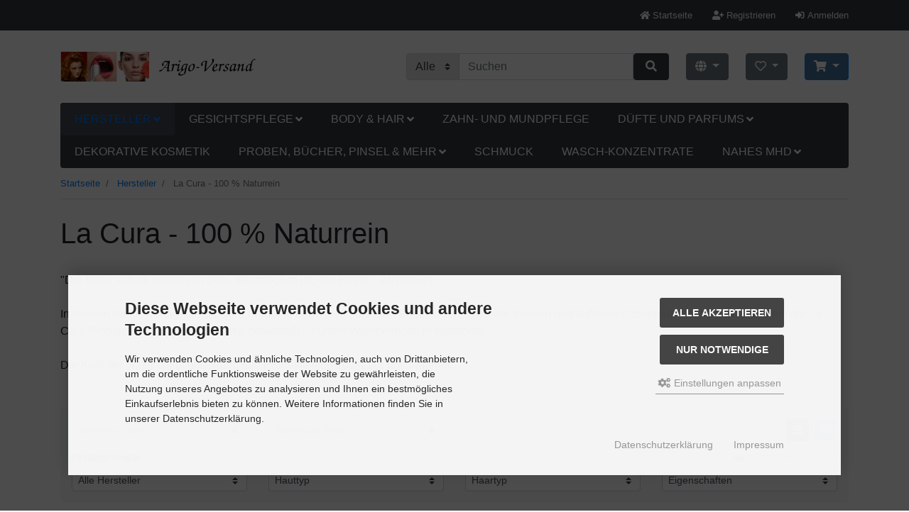

--- FILE ---
content_type: text/html; charset=UTF-8
request_url: https://www.arigo-versand.de/Hersteller/La-Cura-100-Naturrein:::178_833.html
body_size: 14450
content:
<!DOCTYPE html>
<html lang="de">
<head>
<meta charset="utf-8" />
<meta name="viewport" content="width=device-width, initial-scale=1.0, user-scalable=yes" />
<title>La Cura Jojoba pur</title>
<meta name="keywords" content="La Cura, Wilco, Jojobaöl, Nagelpflegestift" />
<meta name="description" content="100 % naturreines Jojobaöl" />
<meta name="robots" content="index,follow" />
<meta name="author" content="NCM - Arigo Versand" />
<meta name="revisit-after" content="3 days" />
<link rel="canonical" href="https://www.arigo-versand.de/Hersteller/La-Cura-100-Naturrein:::178_833.html" />
<link rel="icon" type="image/png" sizes="16x16" href="https://www.arigo-versand.de/templates/tpl_mod_resp_7_neu/favicons/favicon-16x16.png" />
<link rel="icon" type="image/png" sizes="32x32" href="https://www.arigo-versand.de/templates/tpl_mod_resp_7_neu/favicons/favicon-32x32.png" />
<link rel="shortcut icon" href="https://www.arigo-versand.de/templates/tpl_mod_resp_7_neu/favicons/favicon.ico" />
<link rel="apple-touch-icon" href="https://www.arigo-versand.de/templates/tpl_mod_resp_7_neu/favicons/apple-touch-icon.png" />
<link rel="mask-icon" href="https://www.arigo-versand.de/templates/tpl_mod_resp_7_neu/favicons/safari-pinned-tab.svg" color="#888888" />
<meta name="msapplication-TileColor" content="#ffffff" />
<meta name="theme-color" content="#ffffff" />
<meta name="msapplication-config" content="https://www.arigo-versand.de/templates/tpl_mod_resp_7_neu/favicons/browserconfig.xml" />
<link rel="manifest" href="https://www.arigo-versand.de/templates/tpl_mod_resp_7_neu/favicons/site.webmanifest" />
<!--
=========================================================
modified eCommerce Shopsoftware (c) 2009-2013 [www.modified-shop.org]
=========================================================

modified eCommerce Shopsoftware offers you highly scalable E-Commerce-Solutions and Services.
The Shopsoftware is redistributable under the GNU General Public License (Version 2) [http://www.gnu.org/licenses/gpl-2.0.html].
based on: E-Commerce Engine Copyright (c) 2006 xt:Commerce, created by Mario Zanier & Guido Winger and licensed under GNU/GPL.
Information and contribution at http://www.xt-commerce.com

=========================================================
Please visit our website: www.modified-shop.org
=========================================================
-->
<meta name="generator" content="(c) by modified eCommerce Shopsoftware 818 https://www.modified-shop.org" />
<link rel="stylesheet" href="https://www.arigo-versand.de/templates/tpl_mod_resp_7_neu/stylesheet.min.css?v=1664123967" type="text/css" media="screen" />
<script>
  var DIR_WS_BASE = "https://www.arigo-versand.de/";
  var DIR_WS_CATALOG = "/";
  var SetSecCookie = "1";
</script>
<script id="trustamiwidget" type="text/javascript" src="https://cdn.trustami.com/widgetapi/widget2/trustami-widget.js" data-profile="5a1b04282b5d853e2f8b45ee" data-user="9fcdeaf8d732e75d161c5ae4abd1593a60feea4b" data-platform="0" ></script></head>
<body>




<div class="container-topbar bg-dark font-8 py-2">
  <div class="container d-flex align-items-center">
    
    <div class="top-bar-right ml-auto">
      <ul class="list-inline m-0">
        <li class="list-inline-item py-1"><a class="text-light text-decoration-none" href="https://www.arigo-versand.de/"><i class="fas fa-home"></i><span class="ml-1 d-none d-sm-inline">Startseite</span></a></li>
                          <li class="list-inline-item py-1 ml-3"><a class="text-light text-decoration-none" href="https://www.arigo-versand.de/create_account.php"><i class="fas fa-user-plus"></i><span class="ml-1 d-none d-sm-inline">Registrieren</span></a></li>
          <li class="list-inline-item py-1 ml-3"><a class="text-light text-decoration-none" href="https://www.arigo-versand.de/login.php"><i class="fas fa-sign-in-alt"></i><span class="ml-1 d-none d-sm-inline">Anmelden</span></a></li>
              </ul>
    </div>

  </div>
</div>

<div class="container-logo">
  <div class="container py-3 py-md-4">
    <div class="d-block d-md-flex flex-column flex-md-row align-items-stretch ">

      <div class="col-12 col-md-3 px-0 pb-2 pb-md-0 align-self-center text-center">
        <a href="https://www.arigo-versand.de/" title="Startseite &bull; Arigo-Versand - Naturkosmetik für Körper und Seele"><img class="header-logo img-fluid" src="https://www.arigo-versand.de/templates/tpl_mod_resp_7_neu/img/logo_head.png" alt="Arigo-Versand - Naturkosmetik für Körper und Seele" /></a>
      </div>  

      <div class="col-1 col-lg-1 col-xl-2 d-none d-lg-flex"></div>
              <div class="d-flex flex-grow-1 position-relative">
                      <div class="py-2 pr-2 pr-md-4 pl-0 pl-md-4 flex-grow-1 align-self-center search-outer"><div class="search">

<form id="quick_find" action="https://www.arigo-versand.de/advanced_search_result.php" method="get" class="box-search">
<div id="search">
  <div class="input-group">
    <span class="input-group-prepend" style="width:75px;"><select class="custom-select alert-secondary" name="categories_id" id="cat_search"><option value="" selected="selected">Alle</option><option value="178">Hersteller</option><option value="1">Gesichtspflege</option><option value="690">Body &amp; Hair</option><option value="236">Zahn- und Mundpflege</option><option value="444">Düfte und Parfums</option><option value="3">Dekorative Kosmetik</option><option value="220">Proben, Bücher, Pinsel &amp; Mehr</option><option value="749">Schmuck</option><option value="880">Wasch-Konzentrate</option><option value="694">nahes MHD</option></select><input type="hidden" name="inc_subcat" value="1" /></span>    <input class="form-control" type="text" name="keywords" placeholder="Suchen" id="inputString" maxlength="30" autocomplete="off" onkeyup="ac_lookup(this.value);"  />
    <span class="input-group-btn"><button type="submit" class="btn btn-dark" title="Suchen" id="inputStringSubmit"><span class="btn-icon-left"><i class="fas fa-search"></i></span></button></span>
  </div>

  <div class="suggestionsBox position-absolute mw-100" id="suggestions" style="display:none;">
    <div class="suggestionList" id="autoSuggestionsList"></div>
  </div>
</div>
  
</form>
</div></div>
                                <div class="py-2 pr-2 pr-md-4 align-self-center"><div class="settings">
              <div class="dropdown">
                <button type="button" class="btn btn-secondary dropdown-toggle text-nowrap position-relative" data-toggle="dropdown" aria-haspopup="true" aria-expanded="false">
                  <i class="fas fa-globe"></i>
                </button>
                <div class="dropdown-menu p-0 dropdown-menu-right shadow-sm">
                  <div class="dropdown-header bg-light font-weight-bold px-3 py-2 border-bottom clearfix">
                    <div class="float-left py-1 font-8">Auswahl</div>
                  </div>
                    
  
  <div class="form-group px-3 py-2 m-0 clearfix">
    <label class="font-7 font-weight-bold mb-0 pl-1">Versandland:</label>
    <form id="countries" action="https://www.arigo-versand.de/Hersteller/La-Cura-100-Naturrein:::178_833.html?action=shipping_country" method="post" class="box-currencies"><select class="custom-select" name="country" onchange="this.form.submit()"><option value="14">Austria</option><option value="21">Belgium</option><option value="81" selected="selected">Deutschland</option><option value="73">France</option><option value="84">Greece</option><option value="105">Italy</option><option value="124">Luxembourg</option><option value="150">Netherlands</option><option value="189">Slovakia (Slovak Republic)</option><option value="190">Slovenia</option><option value="195">Spain</option><option value="203">Sweden</option></select><input type="hidden" name="cPath" value="178_833" /></form>
  </div>
      
                        
                                  </div>
              </div>  
            </div></div>
          
                      <div class="py-2 pr-2 pr-md-4 align-self-center"><div class="wishlist">


<div class="dropdown">
  <button type="button" class="btn btn-secondary dropdown-toggle text-nowrap position-relative" data-toggle="dropdown" aria-haspopup="true" aria-expanded="false">
    <i class="far fa-heart"></i>  </button>

  <div class="dropdown-menu p-0 dropdown-menu-right shadow-sm">
    <div class="dropdown-header bg-light font-weight-bold px-3 py-2 border-bottom clearfix">
      <div class="float-left py-1 font-8">0 Artikel</div>
      <div class="float-right py-1 font-8 text-uppercase"><a class="text-decoration-none" href="https://www.arigo-versand.de/wishlist.php">Merkzettel <i class="fas fa-angle-right"></i></a></div>
    </div>  

          <div class="dropdown-item-text px-3 py-3">
        <div class="font-8">Ihr Merkzettel ist leer.</div>
      </div>    
      </div>
</div>


</div></div>
                                <div class="py-2 align-self-center"><div class="cart">


<div class="dropdown">
  <button type="button" class="btn btn-primary dropdown-toggle text-nowrap position-relative" data-toggle="dropdown" aria-haspopup="true" aria-expanded="false">
    <i class="fas fa-shopping-cart"></i>  </button>

  <div class="dropdown-menu p-0 dropdown-menu-right shadow-sm">
    <div class="dropdown-header bg-light font-weight-bold px-3 py-2 border-bottom clearfix">
      <div class="float-left py-1 font-8">0 Artikel</div>
      <div class="float-right py-1 font-8 text-uppercase"><a class="text-decoration-none" href="https://www.arigo-versand.de/shopping_cart.php">Warenkorb <i class="fas fa-angle-right"></i></a></div>
    </div>  

          <div class="dropdown-item-text px-3 py-3">
        <div class="font-8">Ihr Warenkorb ist leer.</div>
      </div>    
      </div>
</div>  
</div></div>
                  </div>
          </div>  
  </div>
</div>

      <div class="container-categories">
      <div class="container clearfix">
        

  <div id="menuzord" class="menuzord rounded clearfix">
    <a href="#" class="menuzord-brand">Men&uuml;</a>
    <ul class="menuzord-menu rounded case2">
                  	<li class="level1 activeparent1"><a class="" href="https://www.arigo-versand.de/Hersteller:::178.html" title="Hersteller">Hersteller</a>
<ul class="dropdown">
		<li class="level2"><a class="" href="https://www.arigo-versand.de/Hersteller/academie-schoene-Braeune:::178_664.html" title="acad&eacute;mie - sch&ouml;ne Br&auml;une">académie - schöne Bräune</a></li>
		<li class="level2"><a class="" href="https://www.arigo-versand.de/Hersteller/Amrita-Organics-Naturkosmetik:::178_811.html" title="Amrita Organics Naturkosmetik">Amrita Organics Naturkosmetik</a></li>
		<li class="level2"><a class="" href="https://www.arigo-versand.de/Hersteller/ArgandOr-Cosmetic:::178_754.html" title="ArgandOr Cosmetic">ArgandOr Cosmetic</a></li>
		<li class="level2"><a class="" href="https://www.arigo-versand.de/Hersteller/ARGITAL:::178_696.html" title="ARGITAL">ARGITAL</a></li>
		<li class="level2"><a class="" href="https://www.arigo-versand.de/Hersteller/avinya-R-Naturkosmetik:::178_839.html" title="avinya&reg; Naturkosmetik">avinya® Naturkosmetik</a></li>
		<li class="level2"><a class="" href="https://www.arigo-versand.de/Hersteller/Badestrand-Luxuskosmetik:::178_842.html" title="Badestrand Luxuskosmetik">Badestrand Luxuskosmetik</a></li>
		<li class="level2"><a class="" href="https://www.arigo-versand.de/Hersteller/balmyou-naturkosmetik:::178_881.html" title="balmyou.naturkosmetik">balmyou.naturkosmetik</a></li>
		<li class="level2"><a class="" href="https://www.arigo-versand.de/Hersteller/Benny-Baer:::178_866.html" title="Benny B&auml;r">Benny Bär</a></li>
		<li class="level2"><a class="" href="https://www.arigo-versand.de/Hersteller/Bluegreen-Blaugruene-Uralgen:::178_786.html" title="Bluegreen - Blaugr&uuml;ne Uralgen">Bluegreen - Blaugrüne Uralgen</a></li>
		<li class="level2"><a class="" href="https://www.arigo-versand.de/Hersteller/CERIRIA-MOLLA-1899-Duftkerzen-und-Diffusor:::178_814.html" title="CERIRIA MOLL&Aacute; 1899 Duftkerzen und Diffusor">CERIRIA MOLLÁ 1899 Duftkerzen und Diffusor</a></li>
		<li class="level2"><a class="" href="https://www.arigo-versand.de/Hersteller/CMD-Naturkosmetik:::178_660.html" title="CMD Naturkosmetik">CMD Naturkosmetik</a>
<ul class="dropdown">
			<li class="level3"><a class="" href="https://www.arigo-versand.de/Hersteller/CMD-Naturkosmetik/Natural-Serum-Exlusive-Pflege-fuer-jede-Haut:::178_660_861.html" title="Natural Serum - Exlusive Pflege f&uuml;r jede Haut">Natural Serum - Exlusive Pflege für jede Haut</a></li>
			<li class="level3"><a class="" href="https://www.arigo-versand.de/Hersteller/CMD-Naturkosmetik/Rio-de-Coco-Kosmetik-mit-Bio-Kokosoel:::178_660_859.html" title="Rio de Coco - Kosmetik mit Bio Kokos&ouml;l">Rio de Coco - Kosmetik mit Bio Kokosöl</a></li>
			<li class="level3"><a class="" href="https://www.arigo-versand.de/Hersteller/CMD-Naturkosmetik/Royale-Essence-Bio-Granatapfel-Extrakt-mit-Hyaluronsaeure:::178_660_860.html" title="Royale Essence - Bio Granatapfel-Extrakt mit Hyalurons&auml;ure">Royale Essence - Bio Granatapfel-Extrakt mit Hyaluronsäure</a></li>
			<li class="level3"><a class="" href="https://www.arigo-versand.de/Hersteller/CMD-Naturkosmetik/Sandorini-Sanddorn-Kosmetik:::178_660_858.html" title="Sandorini Sanddorn-Kosmetik">Sandorini Sanddorn-Kosmetik</a></li>
</ul>
		</li>
		<li class="level2"><a class="" href="https://www.arigo-versand.de/Hersteller/Cora-Corel:::178_795.html" title="Cora Corel">Cora Corel</a></li>
		<li class="level2"><a class="" href="https://www.arigo-versand.de/Hersteller/FarmaVita:::178_843.html" title="FarmaVita">FarmaVita</a></li>
		<li class="level2"><a class="" href="https://www.arigo-versand.de/Hersteller/Go-Organic:::178_849.html" title="Go Organic">Go Organic</a></li>
		<li class="level2"><a class="" href="https://www.arigo-versand.de/Hersteller/Gutsmiedl-Hildegard-Produkte:::178_785.html" title="Gutsmiedl Hildegard Produkte">Gutsmiedl Hildegard Produkte</a></li>
		<li class="level2"><a class="" href="https://www.arigo-versand.de/Hersteller/HAGINA-Naturgeist:::178_179.html" title="HAGINA - Naturgeist">HAGINA - Naturgeist</a>
<ul class="dropdown">
			<li class="level3"><a class="" href="https://www.arigo-versand.de/Hersteller/HAGINA-Naturgeist/Hagina-Cosmetic-Sets:::178_179_883.html" title="Hagina Cosmetic Sets">Hagina Cosmetic Sets</a></li>
			<li class="level3"><a class="" href="https://www.arigo-versand.de/Hersteller/HAGINA-Naturgeist/Naturgeist-Gesichtspflege:::178_179_325.html" title="Naturgeist Gesichtspflege">Naturgeist Gesichtspflege</a></li>
			<li class="level3"><a class="" href="https://www.arigo-versand.de/Hersteller/HAGINA-Naturgeist/Sensitive-Line-Gesichts-u-Koerperpflege:::178_179_323.html" title="Sensitive Line Gesichts- u. K&ouml;rperpflege">Sensitive Line Gesichts- u. Körperpflege</a></li>
			<li class="level3"><a class="" href="https://www.arigo-versand.de/Hersteller/HAGINA-Naturgeist/Q10-Intensive-Gesichts-Pflege:::178_179_321.html" title="Q10 Intensive Gesichts Pflege">Q10 Intensive Gesichts Pflege</a></li>
			<li class="level3"><a class="" href="https://www.arigo-versand.de/Hersteller/HAGINA-Naturgeist/Age-bye-Spezialpflege:::178_179_847.html" title="Age-bye Spezialpflege">Age-bye Spezialpflege</a></li>
			<li class="level3"><a class="" href="https://www.arigo-versand.de/Hersteller/HAGINA-Naturgeist/Naturgeist-Koerperpflege:::178_179_484.html" title="Naturgeist K&ouml;rperpflege">Naturgeist Körperpflege</a></li>
			<li class="level3"><a class="" href="https://www.arigo-versand.de/Hersteller/HAGINA-Naturgeist/Young-Skin-Gesichtspflege:::178_179_324.html" title="Young Skin Gesichtspflege">Young Skin Gesichtspflege</a></li>
			<li class="level3"><a class="" href="https://www.arigo-versand.de/Hersteller/HAGINA-Naturgeist/Kraeuter-Shampoo:::178_179_485.html" title="Kr&auml;uter Shampoo">Kräuter Shampoo</a></li>
			<li class="level3"><a class="" href="https://www.arigo-versand.de/Hersteller/HAGINA-Naturgeist/Naturgeist-Kraeuteroele:::178_179_487.html" title="Naturgeist Kr&auml;uter&ouml;le">Naturgeist Kräuteröle</a></li>
			<li class="level3"><a class="" href="https://www.arigo-versand.de/Hersteller/HAGINA-Naturgeist/Welt-der-Duefte:::178_179_402.html" title="Welt der D&uuml;fte">Welt der Düfte</a></li>
			<li class="level3"><a class="" href="https://www.arigo-versand.de/Hersteller/HAGINA-Naturgeist/Dekorative-Kosmetik:::178_179_327.html" title="Dekorative Kosmetik">Dekorative Kosmetik</a></li>
			<li class="level3"><a class="" href="https://www.arigo-versand.de/Hersteller/HAGINA-Naturgeist/Proben-a-4ml:::178_179_870.html" title="Proben a 4ml">Proben a 4ml</a></li>
</ul>
		</li>
		<li class="level2"><a class="" href="https://www.arigo-versand.de/Hersteller/Henne-Color:::178_877.html" title="Henn&eacute; Color">Henné Color</a>
<ul class="dropdown">
			<li class="level3"><a class="" href="https://www.arigo-versand.de/Hersteller/Henne-Color/Henne-Color-PREMIUM-VEGETAL:::178_877_935.html" title="Henn&eacute; Color PREMIUM VEGETAL">Henné Color PREMIUM VEGETAL</a></li>
</ul>
		</li>
		<li class="level2"><a class="" href="https://www.arigo-versand.de/Hersteller/HOYER:::178_854.html" title="HOYER">HOYER</a></li>
		<li class="level2"><a class="" href="https://www.arigo-versand.de/Hersteller/Jacob-HOOY:::178_931.html" title="Jacob HOOY">Jacob HOOY</a></li>
		<li class="level2"><a class="" href="https://www.arigo-versand.de/Hersteller/KLAR-Seifenmanufaktur:::178_867.html" title="KLAR Seifenmanufaktur">KLAR Seifenmanufaktur</a>
<ul class="dropdown">
			<li class="level3"><a class="" href="https://www.arigo-versand.de/Hersteller/KLAR-Seifenmanufaktur/Bade-und-Kordel-Seifen:::178_867_915.html" title="Bade- und Kordel-Seifen">Bade- und Kordel-Seifen</a></li>
			<li class="level3"><a class="" href="https://www.arigo-versand.de/Hersteller/KLAR-Seifenmanufaktur/feste-Shampoo-und-Conditioner:::178_867_916.html" title="feste Shampoo- und Conditioner">feste Shampoo- und Conditioner</a></li>
			<li class="level3"><a class="" href="https://www.arigo-versand.de/Hersteller/KLAR-Seifenmanufaktur/Gesichtspflege-Seifen:::178_867_913.html" title="Gesichtspflege-Seifen">Gesichtspflege-Seifen</a></li>
			<li class="level3"><a class="" href="https://www.arigo-versand.de/Hersteller/KLAR-Seifenmanufaktur/Hand-und-Koerperpflege-Seifen:::178_867_914.html" title="Hand- und K&ouml;rperpflege Seifen">Hand- und Körperpflege Seifen</a></li>
</ul>
		</li>
		<li class="level2"><a class="" href="https://www.arigo-versand.de/Hersteller/Kost-Kamm:::178_807.html" title="Kost Kamm">Kost Kamm</a>
<ul class="dropdown">
			<li class="level3"><a class="" href="https://www.arigo-versand.de/Hersteller/Kost-Kamm/Haarschmuck:::178_807_885.html" title="Haarschmuck">Haarschmuck</a></li>
			<li class="level3"><a class="" href="https://www.arigo-versand.de/Hersteller/Kost-Kamm/Holz-und-Haarpflegebuersten:::178_807_823.html" title="Holz- und Haarpflegeb&uuml;rsten">Holz- und Haarpflegebürsten</a></li>
			<li class="level3"><a class="" href="https://www.arigo-versand.de/Hersteller/Kost-Kamm/Holzkaemme:::178_807_886.html" title="Holzk&auml;mme">Holzkämme</a></li>
			<li class="level3"><a class="" href="https://www.arigo-versand.de/Hersteller/Kost-Kamm/Hornkaemme:::178_807_822.html" title="Hornk&auml;mme">Hornkämme</a></li>
			<li class="level3"><a class="" href="https://www.arigo-versand.de/Hersteller/Kost-Kamm/Make-up-und-Puder-Pinsel:::178_807_824.html" title="Make-up und Puder-Pinsel">Make-up und Puder-Pinsel</a></li>
</ul>
		</li>
		<li class="level2 active2 activeparent2"><a class="" href="https://www.arigo-versand.de/Hersteller/La-Cura-100-Naturrein:::178_833.html" title="La Cura - 100 % Naturrein">La Cura - 100 % Naturrein</a></li>
		<li class="level2"><a class="" href="https://www.arigo-versand.de/Hersteller/LifeCulture-R:::178_939.html" title="LifeCulture &reg;">LifeCulture ®</a></li>
		<li class="level2"><a class="" href="https://www.arigo-versand.de/Hersteller/MAHARISHI-AYURVEDA:::178_659.html" title="MAHARISHI AYURVEDA">MAHARISHI AYURVEDA</a>
<ul class="dropdown">
			<li class="level3"><a class="" href="https://www.arigo-versand.de/Hersteller/MAHARISHI-AYURVEDA/Kosmetik:::178_659_757.html" title="Kosmetik">Kosmetik</a></li>
			<li class="level3"><a class="" href="https://www.arigo-versand.de/Hersteller/MAHARISHI-AYURVEDA/Naturkost-und-Tees:::178_659_756.html" title="Naturkost und Tees">Naturkost und Tees</a></li>
			<li class="level3"><a class="" href="https://www.arigo-versand.de/Hersteller/MAHARISHI-AYURVEDA/Aromaoele:::178_659_869.html" title="Aroma&ouml;le">Aromaöle</a></li>
</ul>
		</li>
		<li class="level2"><a class="" href="https://www.arigo-versand.de/Hersteller/Manuka-Health:::178_625.html" title="Manuka Health">Manuka Health</a></li>
		<li class="level2"><a class="" href="https://www.arigo-versand.de/Hersteller/MAVALA:::178_884.html" title="MAVALA">MAVALA</a></li>
		<li class="level2"><a class="" href="https://www.arigo-versand.de/Hersteller/Michael-Droste-Laux:::178_627.html" title="Michael Droste-Laux">Michael Droste-Laux</a>
<ul class="dropdown">
			<li class="level3"><a class="" href="https://www.arigo-versand.de/Hersteller/Michael-Droste-Laux/Basische-Gesichts-und-Koerperpflege:::178_627_678.html" title="Basische Gesichts- und K&ouml;rperpflege">Basische Gesichts- und Körperpflege</a></li>
			<li class="level3"><a class="" href="https://www.arigo-versand.de/Hersteller/Michael-Droste-Laux/Basische-Lebensmittel-inkl-Tee:::178_627_698.html" title="Basische Lebensmittel inkl. Tee">Basische Lebensmittel inkl. Tee</a></li>
</ul>
		</li>
		<li class="level2"><a class="" href="https://www.arigo-versand.de/Hersteller/MORAVAN:::178_257.html" title="MORAVAN">MORAVAN</a>
<ul class="dropdown">
			<li class="level3"><a class="" href="https://www.arigo-versand.de/Hersteller/MORAVAN/Aloe-Vera-Pflegeserie:::178_257_928.html" title="Aloe Vera Pflegeserie">Aloe Vera Pflegeserie</a></li>
			<li class="level3"><a class="" href="https://www.arigo-versand.de/Hersteller/MORAVAN/Ampullen-Fluids-und-Gele:::178_257_927.html" title="Ampullen, Fluids und Gele">Ampullen, Fluids und Gele</a></li>
			<li class="level3"><a class="" href="https://www.arigo-versand.de/Hersteller/MORAVAN/Peelings-und-Masken:::178_257_929.html" title="Peelings und Masken">Peelings und Masken</a></li>
			<li class="level3"><a class="" href="https://www.arigo-versand.de/Hersteller/MORAVAN/Sheabutter-Serie-Aroma-Massageoele:::178_257_930.html" title="Sheabutter Serie &amp; Aroma Massage&ouml;le">Sheabutter Serie &amp; Aroma Massageöle</a></li>
</ul>
		</li>
		<li class="level2"><a class="" href="https://www.arigo-versand.de/Hersteller/NCM-fuer-Vitalitaet-und-Schoenheit:::178_742.html" title="NCM - f&uuml;r Vitalit&auml;t und Sch&ouml;nheit">NCM - für Vitalität und Schönheit</a></li>
		<li class="level2"><a class="" href="https://www.arigo-versand.de/Hersteller/Niyok-Next-Generation-Natural-Cosmetics:::178_890.html" title="Niyok - Next Generation Natural Cosmetics">Niyok - Next Generation Natural Cosmetics</a></li>
		<li class="level2"><a class="" href="https://www.arigo-versand.de/Hersteller/radico-organic:::178_937.html" title="radico organic">radico organic</a></li>
		<li class="level2"><a class="" href="https://www.arigo-versand.de/Hersteller/SANATUR:::178_741.html" title="SANATUR">SANATUR</a></li>
		<li class="level2"><a class="" href="https://www.arigo-versand.de/Hersteller/VITALIS-Dr-Joseph:::178_840.html" title="VITALIS Dr. Joseph">VITALIS Dr. Joseph</a></li>
		<li class="level2"><a class="" href="https://www.arigo-versand.de/Hersteller/WONDERSTRIPES:::178_699.html" title="WONDERSTRIPES">WONDERSTRIPES</a></li>
		<li class="level2"><a class="" href="https://www.arigo-versand.de/Hersteller/Zus-Art:::178_813.html" title="Zus.Art.">Zus.Art.</a></li>
</ul>
	</li>
	<li class="level1"><a class="" href="https://www.arigo-versand.de/Gesichtspflege:::1.html" title="Gesichtspflege">Gesichtspflege</a>
<ul class="dropdown">
		<li class="level2"><a class="" href="https://www.arigo-versand.de/Gesichtspflege/Reinigung-Tonic-Peeling:::1_4.html" title="Reinigung, Tonic, Peeling">Reinigung, Tonic, Peeling</a></li>
		<li class="level2"><a class="" href="https://www.arigo-versand.de/Gesichtspflege/Tagescreme:::1_5.html" title="Tagescreme">Tagescreme</a></li>
		<li class="level2"><a class="" href="https://www.arigo-versand.de/Gesichtspflege/Nachtcreme:::1_6.html" title="Nachtcreme">Nachtcreme</a></li>
		<li class="level2"><a class="" href="https://www.arigo-versand.de/Gesichtspflege/Creme-Packungen-und-Masken:::1_7.html" title="Creme-Packungen und -Masken">Creme-Packungen und -Masken</a></li>
		<li class="level2"><a class="" href="https://www.arigo-versand.de/Gesichtspflege/Anti-Aging-Fluids-Serum-und-Gesichtsoele:::1_8.html" title="Anti-Aging Fluids, Serum und Gesichts&ouml;le">Anti-Aging Fluids, Serum und Gesichtsöle</a></li>
		<li class="level2"><a class="" href="https://www.arigo-versand.de/Gesichtspflege/Lippenpflege:::1_879.html" title="Lippenpflege">Lippenpflege</a></li>
		<li class="level2"><a class="" href="https://www.arigo-versand.de/Gesichtspflege/fuer-junge-Haut:::1_686.html" title="f&uuml;r junge Haut">für junge Haut</a></li>
		<li class="level2"><a class="" href="https://www.arigo-versand.de/Gesichtspflege/fuer-den-Mann:::1_246.html" title="f&uuml;r den Mann">für den Mann</a></li>
</ul>
	</li>
	<li class="level1"><a class="" href="https://www.arigo-versand.de/Body-Hair:::690.html" title="Body &amp; Hair">Body &amp; Hair</a>
<ul class="dropdown">
		<li class="level2"><a class="" href="https://www.arigo-versand.de/Body-Hair/Koerperpflege:::690_2.html" title="K&ouml;rperpflege">Körperpflege</a>
<ul class="dropdown">
			<li class="level3"><a class="" href="https://www.arigo-versand.de/Body-Hair/Koerperpflege/Duschen-und-Bodyscrub:::690_2_214.html" title="Duschen und Bodyscrub">Duschen und Bodyscrub</a></li>
			<li class="level3"><a class="" href="https://www.arigo-versand.de/Body-Hair/Koerperpflege/Baden:::690_2_215.html" title="Baden">Baden</a></li>
			<li class="level3"><a class="" href="https://www.arigo-versand.de/Body-Hair/Koerperpflege/Deodorant:::690_2_201.html" title="Deodorant">Deodorant</a></li>
			<li class="level3"><a class="" href="https://www.arigo-versand.de/Body-Hair/Koerperpflege/Koerperlotionen-und-oele:::690_2_197.html" title="K&ouml;rperlotionen und -&ouml;le">Körperlotionen und -öle</a></li>
			<li class="level3"><a class="" href="https://www.arigo-versand.de/Body-Hair/Koerperpflege/Oele-Kraeuter-und-Edelsteinoele:::690_2_367.html" title="&Ouml;le - Kr&auml;uter- und Edelstein&ouml;le">Öle - Kräuter- und Edelsteinöle</a></li>
			<li class="level3"><a class="" href="https://www.arigo-versand.de/Body-Hair/Koerperpflege/Handpflege:::690_2_199.html" title="Handpflege">Handpflege</a></li>
			<li class="level3"><a class="" href="https://www.arigo-versand.de/Body-Hair/Koerperpflege/Fusspflege:::690_2_198.html" title="Fu&szlig;pflege">Fußpflege</a></li>
</ul>
		</li>
		<li class="level2"><a class="" href="https://www.arigo-versand.de/Body-Hair/Haarpflege:::690_182.html" title="Haarpflege">Haarpflege</a>
<ul class="dropdown">
			<li class="level3"><a class="" href="https://www.arigo-versand.de/Body-Hair/Haarpflege/Shampoos:::690_182_183.html" title="Shampoos">Shampoos</a></li>
			<li class="level3"><a class="" href="https://www.arigo-versand.de/Body-Hair/Haarpflege/Haar-Aufbaupflege:::690_182_190.html" title="Haar-Aufbaupflege">Haar-Aufbaupflege</a></li>
			<li class="level3"><a class="" href="https://www.arigo-versand.de/Body-Hair/Haarpflege/Henna-Pflanzenhaarfarben:::690_182_192.html" title="Henna Pflanzenhaarfarben">Henna Pflanzenhaarfarben</a></li>
			<li class="level3"><a class="" href="https://www.arigo-versand.de/Body-Hair/Haarpflege/Haar-Styling:::690_182_235.html" title="Haar-Styling">Haar-Styling</a></li>
			<li class="level3"><a class="" href="https://www.arigo-versand.de/Body-Hair/Haarpflege/Kaemme-und-Buersten:::690_182_474.html" title="K&auml;mme und B&uuml;rsten">Kämme und Bürsten</a></li>
</ul>
		</li>
		<li class="level2"><a class="" href="https://www.arigo-versand.de/Body-Hair/Seifen:::690_213.html" title="Seifen">Seifen</a></li>
		<li class="level2"><a class="" href="https://www.arigo-versand.de/Body-Hair/Alles-fuer-Babys-und-Mamas:::690_796.html" title="Alles f&uuml;r Babys und Mamas">Alles für Babys und Mamas</a></li>
</ul>
	</li>
	<li class="level1"><a class="" href="https://www.arigo-versand.de/Zahn-und-Mundpflege:::236.html" title="Zahn- und Mundpflege">Zahn- und Mundpflege</a></li>
	<li class="level1"><a class="" href="https://www.arigo-versand.de/Duefte-und-Parfums:::444.html" title="D&uuml;fte und Parfums">Düfte und Parfums</a>
<ul class="dropdown">
		<li class="level2"><a class="" href="https://www.arigo-versand.de/Duefte-und-Parfums/von-Hagina:::444_528.html" title="von Hagina">von Hagina</a>
<ul class="dropdown">
			<li class="level3"><a class="" href="https://www.arigo-versand.de/Duefte-und-Parfums/von-Hagina/Damen-u-Unisexduefte:::444_528_445.html" title="Damen- u. Unisexd&uuml;fte">Damen- u. Unisexdüfte</a></li>
			<li class="level3"><a class="" href="https://www.arigo-versand.de/Duefte-und-Parfums/von-Hagina/Herrenduefte:::444_528_453.html" title="Herrend&uuml;fte">Herrendüfte</a></li>
</ul>
		</li>
		<li class="level2"><a class="" href="https://www.arigo-versand.de/Duefte-und-Parfums/reine-aetherische-Oele-und-Mischungen:::444_461.html" title="reine &auml;therische &Ouml;le und Mischungen">reine ätherische Öle und Mischungen</a></li>
</ul>
	</li>
	<li class="level1"><a class="" href="https://www.arigo-versand.de/Dekorative-Kosmetik:::3.html" title="Dekorative Kosmetik">Dekorative Kosmetik</a></li>
	<li class="level1"><a class="" href="https://www.arigo-versand.de/Proben-Buecher-Pinsel-Mehr:::220.html" title="Proben, B&uuml;cher, Pinsel &amp; Mehr">Proben, Bücher, Pinsel &amp; Mehr</a>
<ul class="dropdown">
		<li class="level2"><a class="" href="https://www.arigo-versand.de/Proben-Buecher-Pinsel-Mehr/Gesichtspflege-Proben:::220_816.html" title="Gesichtspflege Proben">Gesichtspflege Proben</a></li>
		<li class="level2"><a class="" href="https://www.arigo-versand.de/Proben-Buecher-Pinsel-Mehr/Koerperpflege-Proben:::220_865.html" title="K&ouml;rperpflege Proben">Körperpflege Proben</a></li>
		<li class="level2"><a class="" href="https://www.arigo-versand.de/Proben-Buecher-Pinsel-Mehr/Naturkost-Nahrungsergaenzung-Proben:::220_789.html" title="Naturkost / Nahrungserg&auml;nzung Proben">Naturkost / Nahrungsergänzung Proben</a></li>
		<li class="level2"><a class="" href="https://www.arigo-versand.de/Proben-Buecher-Pinsel-Mehr/Pinsel-Mehr:::220_818.html" title="Pinsel &amp; Mehr">Pinsel &amp; Mehr</a></li>
</ul>
	</li>
	<li class="level1"><a class="" href="https://www.arigo-versand.de/Schmuck:::749.html" title="Schmuck">Schmuck</a></li>
	<li class="level1"><a class="" href="https://www.arigo-versand.de/Wasch-Konzentrate:::880.html" title="Wasch-Konzentrate">Wasch-Konzentrate</a></li>
	<li class="level1"><a class="" href="https://www.arigo-versand.de/nahes-MHD:::694.html" title="nahes MHD">nahes MHD</a>
<ul class="dropdown">
		<li class="level2"><a class="" href="https://www.arigo-versand.de/nahes-MHD/zu-verschenken:::694_722.html" title="zu verschenken">zu verschenken</a></li>
</ul>
	</li>

                                    </ul>
  </div>

      </div>
    </div>
  
      <div class="container-breadcrumb">
  <div class="container">
    <nav aria-label="breadcrumb" itemscope itemtype="http://schema.org/BreadcrumbList">
      <ol class="breadcrumb rounded-0 bg-white mb-4 px-0 border-bottom font-8">
                              <li class="breadcrumb-item" itemprop="itemListElement" itemscope itemtype="http://schema.org/ListItem">
              <a itemprop="item" href="https://www.arigo-versand.de/">
                <span itemprop="name">Startseite</span>
              </a>
              <meta itemprop="position" content="1" />
            </li>
                                        <li class="breadcrumb-item" itemprop="itemListElement" itemscope itemtype="http://schema.org/ListItem">
              <a itemprop="item" href="https://www.arigo-versand.de/Hersteller:::178.html">
                <span itemprop="name">Hersteller</span>
              </a>
              <meta itemprop="position" content="2" />
            </li>
                                        <li class="breadcrumb-item active" aria-current="page" itemprop="itemListElement" itemscope itemtype="http://schema.org/ListItem">
              <meta itemprop="item" content="https://www.arigo-versand.de/Hersteller/La-Cura-100-Naturrein:::178_833.html" />
              <span itemprop="name">La Cura - 100 % Naturrein</span>
              <meta itemprop="position" content="3" />
            </li>
                        </ol>
    </nav>
  </div>
</div>
   

<div class="container-content">
  
    <div class="container pb-5">
			      


<h1>La Cura - 100 % Naturrein</h1>


  <div class="cat_description mb-5 clearfix">
        "Die Natur schafft immer von dem, was möglich ist, das Beste."&nbsp; Aristoteles<br />
<br />
In diesem Sinne werden die La Cura Produkte entwickeln, die eine Balance zwischen der inneren und äußeren Schönheit schaffen. So enthalten die La Cura Produkte Zutaten, die die Natur bereitstellt für unser Wohlbefinden in Harmonie.<br />
<br />
Die Kraft der Natur bleibt unberührt. Alle Produkte sind 100% pur und naturrein.  </div>


<div class="container-filter rounded bg-light mb-4">

  <div class="container-sort px-3 pt-3">
    <div class="row">
            <div class="col-6 col-6-sm col-md-4 col-lg-3 pb-3"><form id="sort" action="https://www.arigo-versand.de/Hersteller/La-Cura-100-Naturrein:::178_833.html" method="post">
<select class="custom-select custom-select-sm" name="filter_sort" onchange="this.form.submit()"><option value="" selected="selected">Sortieren nach ...</option><option value="1">A bis Z</option><option value="2">Z bis A</option><option value="3">Preis aufsteigend</option><option value="4">Preis absteigend</option><option value="5">Neueste Produkte zuerst</option><option value="6">&Auml;lteste Produkte zuerst</option><option value="7">Am meisten verkauft</option></select>
<noscript><input type="submit" value="Anzeigen" id="filter_sort_submit" /></noscript>
</form>
</div>
      <div class="col-6 col-6-sm col-md-4 col-lg-3 pb-3"><form id="set" action="https://www.arigo-versand.de/Hersteller/La-Cura-100-Naturrein:::178_833.html" method="post">
<select class="custom-select custom-select-sm" name="filter_set" onchange="this.form.submit()"><option value="" selected="selected">Artikel pro Seite</option><option value="3">3 Artikel pro Seite</option><option value="12">12 Artikel pro Seite</option><option value="27">27 Artikel pro Seite</option><option value="999999">Alle Artikel anzeigen</option></select>
<noscript><input type="submit" value="Anzeigen" id="filter_set_submit" /></noscript>
</form>
</div>
              <div class="col-6 col-6-sm col-md-4 col-lg-3 pb-3">&nbsp;</div>
            <div class="col-6 col-6-sm col-md-4 col-lg-3 pb-3 text-right">
        <a rel="nofollow" href="https://www.arigo-versand.de/Hersteller/La-Cura-100-Naturrein:::178_833.html?show=list" class="btn btn-sm btn-primary" title="Listenansicht"><i class="fas fa-th-list"></i></a>
        <a rel="nofollow" href="https://www.arigo-versand.de/Hersteller/La-Cura-100-Naturrein:::178_833.html?show=box" class="btn btn-sm btn-primary ml-1 disabled" title="Boxansicht"><i class="fas fa-th"></i></a>     
      </div>
    </div>
  </div>

      <div class="container-tags px-3">
      <div class="pb-2 text-uppercase font-7 clearfix">
        <div class="float-left font-weight-bold">Filteroptionen:</div>
        <div class="float-right"><a rel="nofollow" class="text-decoration-none" href="https://www.arigo-versand.de/Hersteller/La-Cura-100-Naturrein:::178_833.html" title="Reset"><i class="fas fa-backspace"></i> Filter zur&uuml;cksetzen</a></div>
      </div>
      <div class="row">
        <div class="col-6 col-6-sm col-md-4 col-lg-3 pb-3"><form id="filter" action="https://www.arigo-versand.de/Hersteller/La-Cura-100-Naturrein:::178_833.html" method="get"><select class="custom-select custom-select-sm" name="filter_id" onchange="this.form.submit()"><option value="" selected="selected">Alle Hersteller</option><option value="60">WILCO La Cura</option></select>
<noscript><input type="submit" value="Anzeigen" id="filter_submit" /></noscript>

</form>
</div>                  <div class="col-6 col-6-sm col-md-4 col-lg-3 pb-3"><form id="filter_18" action="https://www.arigo-versand.de/Hersteller/La-Cura-100-Naturrein:::178_833.html" method="get"><select class="custom-select custom-select-sm" name="filter[18]" onchange="this.form.submit()"><option value="" selected="selected">Hauttyp</option><option value="140">normale Haut</option><option value="141">trockene Haut</option><option value="142">empfindliche Haut</option><option value="144">Mischhaut</option><option value="145">Anspruchsv. Haut, ab ca. 40. LJ</option><option value="146">reife, trockene Haut</option></select>
<noscript><input type="submit" value="Anzeigen" id="filter_18_submit" /></noscript>

</form>
</div>
                  <div class="col-6 col-6-sm col-md-4 col-lg-3 pb-3"><form id="filter_20" action="https://www.arigo-versand.de/Hersteller/La-Cura-100-Naturrein:::178_833.html" method="get"><select class="custom-select custom-select-sm" name="filter[20]" onchange="this.form.submit()"><option value="" selected="selected">Haartyp</option><option value="157">trockenes Haar</option></select>
<noscript><input type="submit" value="Anzeigen" id="filter_20_submit" /></noscript>

</form>
</div>
                  <div class="col-6 col-6-sm col-md-4 col-lg-3 pb-3"><form id="filter_19" action="https://www.arigo-versand.de/Hersteller/La-Cura-100-Naturrein:::178_833.html" method="get"><select class="custom-select custom-select-sm" name="filter[19]" onchange="this.form.submit()"><option value="" selected="selected">Eigenschaften</option><option value="148">Natur-/Bio</option><option value="147">vegan/began</option></select>
<noscript><input type="submit" value="Anzeigen" id="filter_19_submit" /></noscript>

</form>
</div>
              </div>
    </div>
  
</div>


<div class="container-product-listing row pb-4">
    
      <div class="col-12 col-sm-6 col-md-4 col-lg-3 mb-4">
      <div class="prod-item-box card p-3">
        
        <div class="pib-image mb-2">
                      <a href="https://www.arigo-versand.de/Hersteller/La-Cura-100-Naturrein/La-Cura-Jojoba-Oel-100-naturrein-100ml::2672.html">
                              <picture>
                                      <source media="(max-width:360px)" data-srcset="https://www.arigo-versand.de/images/product_images/thumbnail_images/2672_0.jpg">
                                      <source media="(max-width:480px)" data-srcset="https://www.arigo-versand.de/images/product_images/midi_images/2672_0.jpg">
                                      <source media="(max-width:600px)" data-srcset="https://www.arigo-versand.de/images/product_images/thumbnail_images/2672_0.jpg">
                                      <source media="(max-width:690px)" data-srcset="https://www.arigo-versand.de/images/product_images/thumbnail_images/2672_0.jpg">
                                      <source media="(max-width:920px)" data-srcset="https://www.arigo-versand.de/images/product_images/thumbnail_images/2672_0.jpg">
                                      <source media="(max-width:985px)" data-srcset="https://www.arigo-versand.de/images/product_images/midi_images/2672_0.jpg">
                                    <source data-srcset="https://www.arigo-versand.de/images/product_images/thumbnail_images/2672_0.jpg">
                  <img class="lazyload" data-src="https://www.arigo-versand.de/images/product_images/thumbnail_images/2672_0.jpg" alt="La Cura: Jojoba Öl 100% naturrein 100ml" title="La Cura: Jojoba Öl 100% naturrein 100ml">
                </picture>
                          </a>
                  </div>

        <div class="pib-title border border-right-0 border-left-0 border-bottom-0 pt-2">
          <h2 class="h6 m-0 text-uppercase overflow-hidden"><a href="https://www.arigo-versand.de/Hersteller/La-Cura-100-Naturrein/La-Cura-Jojoba-Oel-100-naturrein-100ml::2672.html">La Cura: Jojoba Öl 100% naturrein 100ml</a></h2>
        </div>

        <div class="pib-shipping font-8 text-black-50 py-1">
          Lieferzeit: <a rel="nofollow" target="_blank" href="https://www.arigo-versand.de/popup_content.php?coID=55" title="Information" class="iframe">5 -7 Tage</a>        </div>

        
        <div class="pib-price-box border border-right-0 border-left-0 pt-1 pb-2">
          <div class="pib-price clearfix">
                                      
                            <span class="standard-price d-block font-weight-bold d-block">
                                
                                13,95 EUR
              </span>
              
                                                  <span class="pib-vpe d-block float-left text-black-50 font-6">139,50 EUR pro 1 L</span>                      </div>
                      <div class="pib-tax text-nowrap font-6 text-black-50">inkl. 19 % MwSt. zzgl. <a rel="nofollow" target="_blank" href="https://www.arigo-versand.de/popup_content.php?coID=1" title="Information" class="iframe">Versandkosten</a></div>
                  </div>

        <div class="pib-buttons d-flex justify-content-center mt-3">
          <a href="https://www.arigo-versand.de/Hersteller/La-Cura-100-Naturrein/La-Cura-Jojoba-Oel-100-naturrein-100ml::2672.html"><button type="button" class="btn btn-light" title=" Details"><span class="btn-icon-left"><i class="far fa-arrow-alt-circle-right"></i></span><span class="btn-text">Zum Artikel</span></button></a>
          <a href="https://www.arigo-versand.de/Hersteller/La-Cura-100-Naturrein:::178_833.html?action=buy_now&amp;wishlist=true&amp;BUYproducts_id=2672"><button type="button" class="btn btn-light" title="La Cura: Jojoba Öl 100% naturrein 100ml Auf den Merkzettel"><span class="btn-icon-left"><i class="far fa-heart"></i></span><span class="btn-text">Auf den Merkzettel</span><span class="btn-icon-right"><i class="fas fa-angle-right"></i></span></button></a>          <a href="https://www.arigo-versand.de/Hersteller/La-Cura-100-Naturrein:::178_833.html?action=buy_now&amp;BUYproducts_id=2672"><button type="button" class="btn btn-primary" title="1 x 'La Cura: Jojoba Öl 100% naturrein 100ml' bestellen"><span class="btn-icon-left"><i class="fas fa-shopping-cart"></i></span></button></a>        </div>



      </div>
    </div>
  

</div>
<div class="container-pagination pb-5">
  <p class="text-center font-8">Zeige <strong>1</strong> bis <strong>1</strong> (von insgesamt <strong>1</strong> Artikeln)</p>
  <ul class="pagination justify-content-center">
          <li class="page-item disabled"><a href="#" class="page-link"><i class="fas fa-angle-left"></i></a></li>
                                    <li class="page-item active">1</li>
                                <li class="page-item disabled"><a href="#" class="page-link"><i class="fas fa-angle-right"></i></a></li>
      </ul>
</div>

                </div>

  </div>

  
<div class="container-footer m-0 py-5">
  <div class="container clearfix">
    <div class="row">
      <div class="col-12 col-sm-6 col-lg-3">
          
  
	<div class="panel mb-5">
	  <h6 class="text-dark text-uppercase font-weight-bold">Mehr &uuml;ber...</h6>
	  <ul class="list-unstyled">
	    
	<li class="level1"><a href="https://www.arigo-versand.de/Zahlungs-und-Versandinformationen:_:1.html" title="Zahlungs- und Versandinformationen">Zahlungs- und Versandinformationen</a></li>
	<li class="level1"><a href="https://www.arigo-versand.de/Widerrufsbelehrung:_:53.html" title="Widerrufsbelehrung">Widerrufsbelehrung</a></li>
	<li class="level1"><a href="https://www.arigo-versand.de/Datenschutz:_:2.html" title="Datenschutz">Datenschutz</a></li>
	<li class="level1"><a href="https://www.arigo-versand.de/Unsere-AGBs:_:3.html" title="Unsere AGB's">Unsere AGB's</a></li>
	<li class="level1"><a href="https://www.arigo-versand.de/Kontakt:_:7.html" title="Kontakt">Kontakt</a></li>
	<li class="level1"><a href="https://www.arigo-versand.de/Impressum:_:4.html" title="Impressum">Impressum</a></li>

	    	      <li class="level1"><a href="javascript:;" trigger-cookie-consent-panel="">Cookie Einstellungen</a></li>
	    	  </ul>
	</div>
      </div>
      <div class="col-12 col-sm-6 col-lg-3">
          
  
	<div class="panel mb-5">
	  <h6 class="text-dark text-uppercase font-weight-bold">Informationen</h6>
	  <ul class="list-unstyled">
	    
	<li class="level1"><a href="https://www.arigo-versand.de/Tierschutz:_:10.html" title="Tierschutz">Tierschutz</a></li>
	<li class="level1"><a href="https://www.arigo-versand.de/Sitemap:_:8.html" title="Sitemap">Sitemap</a></li>

	  </ul>
	</div>
      </div>
      <div class="col-12 col-sm-6 col-lg-3">
                    
  
	<div class="panel mb-5">
	  <h6 class="text-dark text-uppercase font-weight-bold">Hersteller</h6>
	  <div class="pt-2"><form id="manufacturers" action="https://www.arigo-versand.de/" method="get"><select class="custom-select custom-select-sm" name="manufacturers_id" onchange="if (form.manufacturers_id.selectedIndex != 0) location = form.manufacturers_id.options[form.manufacturers_id.selectedIndex].value;" size="1" style="width: 100%;"><option value="" selected="selected">Bitte w&auml;hlen</option><option value="https://www.arigo-versand.de/academie-bronz-express:.:26.html">académie bronz..</option><option value="https://www.arigo-versand.de/Amrita-Organics:.:54.html">Amrita Organics</option><option value="https://www.arigo-versand.de/ArgandOr-Cosmetic:.:38.html">ArgandOr Cosmet..</option><option value="https://www.arigo-versand.de/ARGITAL:.:27.html">ARGITAL</option><option value="https://www.arigo-versand.de/avinya-R-Naturkosmetik:.:63.html">avinya® Naturk..</option><option value="https://www.arigo-versand.de/Badestrand-Luxus-Kosmetik:.:66.html">Badestrand Luxu..</option><option value="https://www.arigo-versand.de/balmyou-naturkosmetik:.:75.html">balmyou.naturko..</option><option value="https://www.arigo-versand.de/Benny-Baer:.:42.html">Benny Bär</option><option value="https://www.arigo-versand.de/Bluegreen:.:45.html">Bluegreen</option><option value="https://www.arigo-versand.de/CERERIA-MOLLA-1899:.:57.html">CERERIA MOLLÁ ..</option><option value="https://www.arigo-versand.de/CMD-Naturkosmetik:.:24.html">CMD Naturkosmet..</option><option value="https://www.arigo-versand.de/Cora-Corel-Nagelpflege:.:49.html">Cora Corel Nage..</option><option value="https://www.arigo-versand.de/Dr-Goerg:.:51.html">Dr. Goerg</option><option value="https://www.arigo-versand.de/FarmaVita:.:67.html">FarmaVita</option><option value="https://www.arigo-versand.de/Go-Organic:.:70.html">Go Organic</option><option value="https://www.arigo-versand.de/Gutsmiedl:.:44.html">Gutsmiedl</option><option value="https://www.arigo-versand.de/Hagina-Cosmetic-Naturgeist:.:1.html">Hagina Cosmetic..</option><option value="https://www.arigo-versand.de/Hagina-Welt-der-Duefte:.:71.html">Hagina Welt der..</option><option value="https://www.arigo-versand.de/Jacob-HOOY:.:79.html">Jacob HOOY</option><option value="https://www.arigo-versand.de/KLAR-Seifenmanufaktur:.:73.html">KLAR Seifenmanu..</option><option value="https://www.arigo-versand.de/KostKamm-Naturkaemme:.:18.html">KostKamm Naturk..</option><option value="https://www.arigo-versand.de/Maharishi-Ayurveda:.:28.html">Maharishi Ayurv..</option><option value="https://www.arigo-versand.de/Manuka-Health:.:22.html">Manuka Health</option><option value="https://www.arigo-versand.de/MAVALA:.:76.html">MAVALA</option><option value="https://www.arigo-versand.de/Michael-Droste-Laux:.:23.html">Michael Droste-..</option><option value="https://www.arigo-versand.de/MORAVAN-Kosmetik:.:9.html">MORAVAN Kosmeti..</option><option value="https://www.arigo-versand.de/NCM:.:32.html">NCM</option><option value="https://www.arigo-versand.de/radico-organic:.:80.html">radico organic</option><option value="https://www.arigo-versand.de/Sanatur:.:31.html">Sanatur</option><option value="https://www.arigo-versand.de/WILCO-La-Cura:.:60.html">WILCO La Cura</option><option value="https://www.arigo-versand.de/Wonderstripes:.:30.html">Wonderstripes</option></select></form></div>
	</div>
          

<div class="panel mb-5">
  <h6 class="text-dark text-uppercase font-weight-bold">Schnellkauf</h6>
  <div class="mb-2 font-6">Bitte geben Sie die Artikelnummer aus unserem Katalog ein.</div>
  <form id="quick_add" action="https://www.arigo-versand.de/Hersteller/La-Cura-100-Naturrein:::178_833.html?action=add_a_quickie" method="post">
  <div class="input-group">
    <input class="form-control form-control-sm" type="text" name="quickie" />
    <span class="input-group-btn"><button type="submit" class="btn btn-primary btn-sm" title="In den Korb legen"><span class="btn-icon-left"><i class="fas fa-shopping-cart"></i></span></button></span>
  </div>
  </form>
</div>
                                </div>
      <div class="col-12 col-sm-6 col-lg-3">
                

<div class="panel mb-5">
  <h6 class="text-dark text-uppercase font-weight-bold">Zahlungsmethoden</h6>
  <p><small>
  <img src="https://www.arigo-versand.de/templates/tpl_modified_responsive_7/img/moneyorder_small.png" alt="Vorkasse-Überweisung" />
  <img src="https://www.arigo-versand.de/templates/tpl_modified_responsive_7/img/sofortueberweisung_small.png" alt="Sofortüberweisung" />
  <img src="https://www.arigo-versand.de/templates/tpl_modified_responsive_7/img/paypal_small.png" alt="Paypal" />
  <img src="https://www.arigo-versand.de/templates/tpl_modified_responsive_7/img/mastercard_small.png" alt="Mastercard" />
  <img src="https://www.arigo-versand.de/templates/tpl_modified_responsive_7/img/visa_small.png" alt="Visa" />
  <img src="https://www.arigo-versand.de/templates/tpl_modified_responsive_7/img/invoice_small.png" alt="Rechnung" />
</small></p>
</div>
       
      </div>
    </div>
    
    
    <div class="copyright-template text-center pt-4 border-top font-7">
      Alle Preise inkl. gesetzl. MwSt. zzgl. <a class="iframe" title="Information" href="https://www.arigo-versand.de/popup_content.php?coID=1" target="_blank" rel="nofollow">Versandkosten</a>. Die durchgestrichenen Preise entsprechen dem bisherigen Preis bei Arigo-Versand - Naturkosmetik für Körper und Seele.<br />
      Arigo-Versand - Naturkosmetik für Körper und Seele &copy; 2026 | Template &copy; 2009-2026 by modified eCommerce Shopsoftware
    </div>

  </div>
</div>

<div class="modal fade" id="AlertModal">
  <div class="modal-dialog modal-lg modal-dialog-centered">
    <div class="modal-content">
      <div class="modal-header bg-light px-3 py-1">
        <p class="modal-title font-8 text-uppercase font-weight-bold py-1">Information</p>
        <button type="button" class="close text-danger" data-dismiss="modal">&times;</button>
      </div>
      <div class="modal-body font-8">

      </div>
      <div class="modal-footer">
        <button type="button" class="btn btn-danger btn-sm" data-dismiss="modal">Schliessen</button>
      </div>
    </div>
  </div>
</div>

      <div class="copyright"><span class="cop_magenta">mod</span><span class="cop_grey">ified eCommerce Shopsoftware &copy; 2009-2026</span></div><link rel="stylesheet" property="stylesheet" href="https://www.arigo-versand.de/templates/tpl_mod_resp_7_neu/css/tpl_plugins.min.css?v=1664107653" type="text/css" media="screen" />

<script src="https://www.arigo-versand.de/templates/tpl_mod_resp_7_neu/javascript/jquery.min.js"></script>
<script src="https://www.arigo-versand.de/templates/tpl_mod_resp_7_neu/javascript/bootstrap.popper.min.js?v=1638519194"></script>
<script src="https://www.arigo-versand.de/templates/tpl_mod_resp_7_neu/javascript/bootstrap.min.js?v=1638519194"></script>
<script src="https://www.arigo-versand.de/templates/tpl_mod_resp_7_neu/javascript/bootstrap.lazysizes.min.js?v=1627049080"></script>
<script src="https://www.arigo-versand.de/templates/tpl_mod_resp_7_neu/javascript/bootstrap.simplelightbox.min.js?v=1639497902"></script>
<script src="https://www.arigo-versand.de/templates/tpl_mod_resp_7_neu/javascript/bootstrap.slick.min.js?v=1656484358"></script>
<script src="https://www.arigo-versand.de/templates/tpl_mod_resp_7_neu/javascript/bootstrap.menuzord.min.js?v=1553455630"></script>
<script>  
    
    $(document).ready(function(){
    var option = $('#suggestions');
    $(document).click(function(e){
      var target = $(e.target);
      if(!(target.is(option) || option.find(target).length)){
        ac_closing();
      }
    });
    $('.dropdown-toggle').on('click', function() {
      ac_closing();
    });
  });
    

    var ac_pageSize = 6;
  var ac_page = 1;
  var ac_result = 0;
  var ac_show_page = 'Seite ';
  var ac_show_page_of = ' von ';
  
  function ac_showPage(ac_page) {
    ac_result = Math.ceil($("#autocomplete_main").children().length/ac_pageSize);
    $('.autocomplete_content').hide();   
    $('.autocomplete_content').each(function(n) {    
      if (n >= (ac_pageSize * (ac_page - 1)) && n < (ac_pageSize * ac_page)) {
        $(this).show();
      }
    });
    $('#autocomplete_next').css('visibility', 'hidden');
    $('#autocomplete_prev').css('visibility', 'hidden');
    if (ac_page > 1) {
      $('#autocomplete_prev').css('visibility', 'visible');
    }
    if (ac_page < ac_result && ac_result > 1) {
      $('#autocomplete_next').css('visibility', 'visible');
    }
    $('#autocomplete_count').html(ac_show_page+ac_page+ac_show_page_of+ac_result);
  }
  function ac_prevPage() {
    if (ac_page == 1) {
      ac_page = ac_result;
    } else {
      ac_page--;
    }
    if (ac_page < 1) {
      ac_page = 1;
    }
    ac_showPage(ac_page);
  }
  function ac_nextPage() {
    if (ac_page == ac_result) {
      ac_page = 1;
    } else {
      ac_page++;
    }
    ac_showPage(ac_page);
  }
	function ac_lookup(inputString) {
		if(inputString.length == 0) {
			$('#suggestions').hide();
		} else {
      var post_params = $('#quick_find').serialize();
      post_params = post_params.replace("keywords=", "queryString=");
		  
			$.post("https://www.arigo-versand.de/api/autocomplete/autocomplete.php", post_params, function(data) {
				if(data.length > 0) {
					$('#suggestions').slideDown();
					$('#autoSuggestionsList').html(data);
					ac_showPage(1);
					$('#autocomplete_prev').click(ac_prevPage);
          $('#autocomplete_next').click(ac_nextPage);
				}
			});
		}
	}
	$('#cat_search').on('change', function () {
	  $('#inputString').val('');
	});	
  		
	function ac_closing() {
		setTimeout("$('#suggestions').slideUp();", 100);
		ac_page = 1;
	}
  </script>  <script id="oil-configuration" type="application/configuration">
{
  "config_version": 1,
  "preview_mode": false,
  "advanced_settings": true,
  "timeout": 0,
  "iabVendorListUrl": "https://www.arigo-versand.de/ajax.php?ext=get_cookie_consent&speed=1&language=de",
  "locale": {
    "localeId": "de",
    "version": 1,
    "texts": {
      "label_intro_heading": "Diese Webseite verwendet Cookies und andere Technologien",
      "label_intro": "Wir verwenden Cookies und &auml;hnliche Technologien, auch von Drittanbietern, um die ordentliche Funktionsweise der Website zu gew&auml;hrleisten, die Nutzung unseres Angebotes zu analysieren und Ihnen ein bestm&ouml;gliches Einkaufserlebnis bieten zu k&ouml;nnen. Weitere Informationen finden Sie in unserer Datenschutzerkl&auml;rung.",
      "label_button_yes": "Speichern",
      "label_button_back": "Zur&uuml;ck",
      "label_button_yes_all": "Alle akzeptieren",
      "label_button_only_essentials": "Nur Notwendige",
      "label_button_advanced_settings": "<i class=\"fas fa-cogs\"></i> Einstellungen anpassen",
      "label_cpc_heading": "Cookie Einstellungen",
      "label_cpc_activate_all": "Alle aktivieren",
      "label_cpc_deactivate_all": "Alle deaktivieren",
      "label_nocookie_head": "Keine Cookies erlaubt.",
      "label_nocookie_text": "Bitte aktivieren Sie Cookies in den Einstellungen Ihres Browsers.",
      "label_third_party": " ",
      "label_imprint_links": "<a href='https://www.arigo-versand.de/popup_content.php?coID=2' onclick='return cc_popup_content(this)'>Datenschutzerkl&auml;rung</a> <a href='https://www.arigo-versand.de/popup_content.php?coID=4' onclick='return cc_popup_content(this)'>Impressum</a>"
    }
  }
}
</script>
<script src="https://www.arigo-versand.de/templates/tpl_mod_resp_7_neu/javascript/oil.min.js"></script>
<script>!function(e){var n={};function t(o){if(n[o])return n[o].exports;var r=n[o]={i:o,l:!1,exports:{}};return e[o].call(r.exports,r,r.exports,t),r.l=!0,r.exports}t.m=e,t.c=n,t.d=function(e,n,o){t.o(e,n)||Object.defineProperty(e,n,{configurable:!1,enumerable:!0,get:o})},t.r=function(e){Object.defineProperty(e,"__esModule",{value:!0})},t.n=function(e){var n=e&&e.__esModule?function(){return e.default}:function(){return e};return t.d(n,"a",n),n},t.o=function(e,n){return Object.prototype.hasOwnProperty.call(e,n)},t.p="/",t(t.s=115)}({115:function(e,n,t){"use strict";!function(e,n){e.__cmp||(e.__cmp=function(){function t(e){if(e){var t=!0,r=n.querySelector('script[type="application/configuration"]#oil-configuration');if(null!==r&&r.text)try{var a=JSON.parse(r.text);a&&a.hasOwnProperty("gdpr_applies_globally")&&(t=a.gdpr_applies_globally)}catch(e){}e({gdprAppliesGlobally:t,cmpLoaded:o()},!0)}}function o(){return!(!e.AS_OIL||!e.AS_OIL.commandCollectionExecutor)}var r=[],a=function(n,a,c){if("ping"===n)t(c);else{var i={command:n,parameter:a,callback:c};r.push(i),o()&&e.AS_OIL.commandCollectionExecutor(i)}};return a.commandCollection=r,a.receiveMessage=function(n){var a=n&&n.data&&n.data.__cmpCall;if(a)if("ping"===a.command)t(function(e,t){var o={__cmpReturn:{returnValue:e,success:t,callId:a.callId}};n.source.postMessage(o,n.origin)});else{var c={callId:a.callId,command:a.command,parameter:a.parameter,event:n};r.push(c),o()&&e.AS_OIL.commandCollectionExecutor(c)}},function(n){(e.attachEvent||e.addEventListener)("message",function(e){n.receiveMessage(e)},!1)}(a),function e(){if(!(n.getElementsByName("__cmpLocator").length>0))if(n.body){var t=n.createElement("iframe");t.style.display="none",t.name="__cmpLocator",n.body.appendChild(t)}else setTimeout(e,5)}(),a}())}(window,document)}});</script>
<script>
function cc_popup_content(trgt) {
  $('.modal-title').html('Information');
  $('.modal-body').html('<div class="modal-scroll-wrapper"><iframe frameborder="0" src="'+trgt.href+'"></iframe></div>');
  $('#AlertModal').modal({show:true});
  return false;
}
(function() {
  // Cross browser event handler definition
  let eventMethod = window.addEventListener ? 'addEventListener' : 'attachEvent';
  let messageEvent = eventMethod === 'attachEvent' ? 'onmessage' : 'message';
  let eventer = window[eventMethod];

  // Callback to be executed when event is fired
  function receiveMessage(event) {
    let eventDataContains = function(str) {
			return JSON.stringify(event.data).indexOf(str) !== -1;
		};
		  }

  // Register event handler
  eventer(messageEvent, receiveMessage, false);
  
  $(document).on('click', '[trigger-cookie-consent-panel]',  function () {
	
		window.AS_OIL.showPreferenceCenter();

		if (!$('.as-oil.light').length) {
			$('body').append(
				$('<div/>')
					.addClass('as-oil light')
					.append(
						$('<div/>')
							.attr('id', 'oil-preference-center')
							.addClass('as-oil-content-overlay cpc-dynamic-panel')
					)
			);
		}
	});
})();
</script>
<script>
  $(window).on('load',function () {
    $('.show_rating input').change(function () {
      var $radio = $(this);
      $('.show_rating .selected').removeClass('selected');
      $radio.closest('label').addClass('selected');
    });
    $('.show_rating :radio').each(function() {
      if($(this).attr("checked")){
        $(this).closest('label').addClass('selected');
      }
    });
  });
 
  $(document).ready(function(){
    /* Tooltipps for products tags */
    $('[data-toggle="tooltip"]').tooltip();         

    /* Mark selects in listing */
    var tmpStr = '';
    $('.container-filter form').each(function(index){
      ($(this).find('select').val() == '') ? $(this).find('select').removeClass("text-primary border-primary") : $(this).find('select').addClass("text-primary border-primary");
    }); 

    /* Tabs on product details - mark first tab active */        
    $('#products-tabs a:first').tab('show');        

    $('.iframe').click(function(){
      $('.modal-title').html($(this).attr('title'));
      $('.modal-body').html('<div class="modal-scroll-wrapper"><iframe frameborder="0" src="'+$(this).attr('href')+'"></iframe></div>');
      $('#AlertModal').modal({show:true});
      return false;
    });
  }); 

  /* New alerts with bootstrap modal */
  function alert(message, title) {
    $('.modal-title').html(title);
    $('.modal-body').html(message);
    $("#AlertModal").modal();
  }
    
  $(function() {
      });     

  $(function() {
      }); 


  
  

     
</script> <script>
  jQuery(document).ready(function(){
    jQuery("#menuzord").menuzord({
      align: "left",
      indicatorFirstLevel: "<i class='fas fa-angle-down'></i>",
      indicatorSecondLevel: "<i class='fas fa-angle-right'></i>",
      scrollable: false
    });
  }); 
</script>
<script>
  $(document).ready(function(){
    $(function(){
      var $gallery = $('.cbimages').simpleLightbox({
          captionPosition:  'outside',
          navText:          ['<i class="fas fa-caret-square-left"></i>','<i class="fas fa-caret-square-right"></i>'],
          closeText:        '<i class="fas fa-window-close"></i>',
          animationSlide:   false,
          docClose:         true, 
          history:          false,
        }  
      );
    });
  });
</script>
<script>
  $(document).ready(function() {

    $('.slider-carousel').slick({
      slidesToShow: 1,
      slidesToScroll: 1,
      autoplay: true,
      autoplaySpeed: 5000,
      speed: 500,
      cssEase: 'linear',
      arrows: true,
      dots: false,
      fade: true
    });
    $('.slider-carousel').show();  
  
    $('.listing-carousel').slick({
      dots: true,
      arrows: true,
      infinite: true,
      speed: 500,
      slidesToShow: 4,
      slidesToScroll: 4,
      responsive: [
        { breakpoint: 1060, settings: { slidesToShow: 4, slidesToScroll: 4, dots: true, arrows:true } },
        { breakpoint:  992, settings: { slidesToShow: 3, slidesToScroll: 3, dots: true, arrows:true } },
        { breakpoint:  768, settings: { slidesToShow: 2, slidesToScroll: 2, dots: true, arrows:true } },
        { breakpoint:  576, settings: { slidesToShow: 1, slidesToScroll: 1, dots: true, arrows:false } }
      ]
    }); 
    
    $('.small-carousel').slick({
      dots: true,
      arrows: true,
      infinite: true,
      speed: 500,
      slidesToShow: 3,
      slidesToScroll: 3,
      responsive: [
        { breakpoint:  992, settings: { slidesToShow: 2, slidesToScroll: 2, dots: true, arrows:true } },
        { breakpoint:  768, settings: { slidesToShow: 1, slidesToScroll: 1, dots: true, arrows:true } },
        { breakpoint:  576, settings: { slidesToShow: 1, slidesToScroll: 1, dots: true, arrows:false } }
      ]
    });     
  
    $('.image-big-wrap').slick({
      lazyLoad: 'ondemand',
      infinite: false,
      slidesToShow: 1,
      slidesToScroll: 1,
      arrows: true,
      dots: false,
      fade: true,
      asNavFor: '.image-small-wrap',
      responsive: [
        { breakpoint:  576, settings: { dots: false, arrows:false } }
      ]
    });
    $('.image-big').css({ visibility: 'visible' });

    $('.image-small-wrap').slick({
      lazyLoad: 'ondemand',
      infinite: false,
      vertical: false,
      verticalSwiping: true,
      slidesToShow: 5,
      slidesToScroll: 1,
      asNavFor: '.image-big-wrap',
      centerPadding: '0px',
      dots: false,
      arrows: true,
      focusOnSelect: true,
      responsive: [
        { breakpoint: 1200, settings: { slidesToShow: 4, slidesToScroll: 1, dots: false, arrows:true } },
        { breakpoint:  992, settings: { slidesToShow: 5, slidesToScroll: 1, dots: false, arrows:true } },
        { breakpoint:  768, settings: { slidesToShow: 4, slidesToScroll: 1, dots: false, arrows:true } },
        { breakpoint:  576, settings: { slidesToShow: 4, slidesToScroll: 1, dots: false, arrows:false } }
      ]
    });

  });
</script>
</body></html>